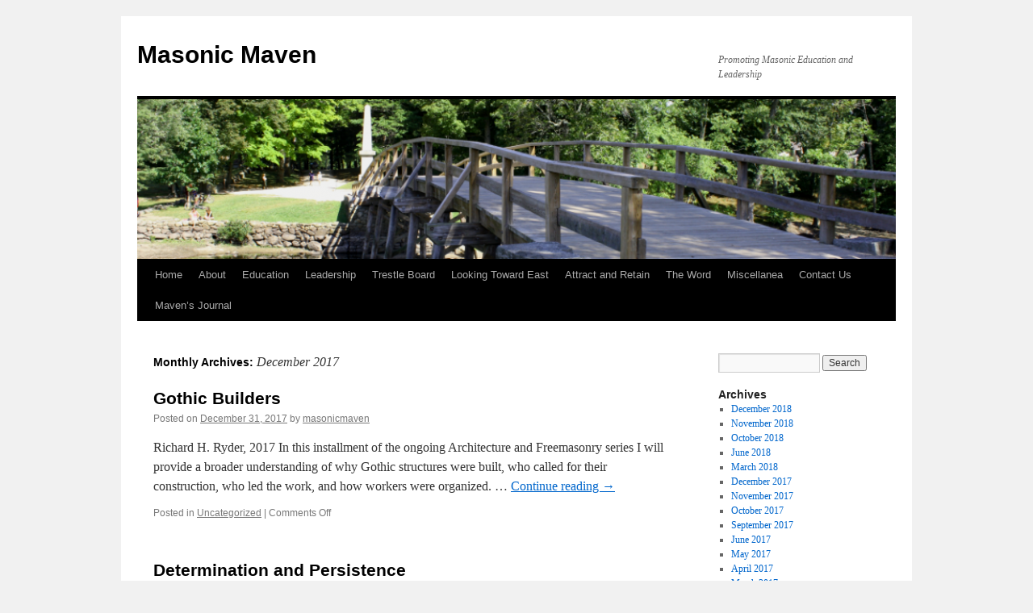

--- FILE ---
content_type: text/html; charset=UTF-8
request_url: https://masonicmaven.org/?m=201712
body_size: 3674
content:
<!DOCTYPE html>
<html lang="en-US">
<head>
<meta charset="UTF-8" />
<title>December | 2017 | Masonic Maven</title>
<link rel="profile" href="http://gmpg.org/xfn/11" />
<link rel="stylesheet" type="text/css" media="all" href="https://masonicmaven.org/wp-content/themes/twentyten/style.css" />
<link rel="pingback" href="https://masonicmaven.org/xmlrpc.php" />
<link rel='dns-prefetch' href='//s.w.org' />
<link rel="alternate" type="application/rss+xml" title="Masonic Maven &raquo; Feed" href="https://masonicmaven.org/?feed=rss2" />
<link rel="alternate" type="application/rss+xml" title="Masonic Maven &raquo; Comments Feed" href="https://masonicmaven.org/?feed=comments-rss2" />
		<script type="text/javascript">
			window._wpemojiSettings = {"baseUrl":"https:\/\/s.w.org\/images\/core\/emoji\/11\/72x72\/","ext":".png","svgUrl":"https:\/\/s.w.org\/images\/core\/emoji\/11\/svg\/","svgExt":".svg","source":{"concatemoji":"https:\/\/masonicmaven.org\/wp-includes\/js\/wp-emoji-release.min.js?ver=5.0.22"}};
			!function(e,a,t){var n,r,o,i=a.createElement("canvas"),p=i.getContext&&i.getContext("2d");function s(e,t){var a=String.fromCharCode;p.clearRect(0,0,i.width,i.height),p.fillText(a.apply(this,e),0,0);e=i.toDataURL();return p.clearRect(0,0,i.width,i.height),p.fillText(a.apply(this,t),0,0),e===i.toDataURL()}function c(e){var t=a.createElement("script");t.src=e,t.defer=t.type="text/javascript",a.getElementsByTagName("head")[0].appendChild(t)}for(o=Array("flag","emoji"),t.supports={everything:!0,everythingExceptFlag:!0},r=0;r<o.length;r++)t.supports[o[r]]=function(e){if(!p||!p.fillText)return!1;switch(p.textBaseline="top",p.font="600 32px Arial",e){case"flag":return s([55356,56826,55356,56819],[55356,56826,8203,55356,56819])?!1:!s([55356,57332,56128,56423,56128,56418,56128,56421,56128,56430,56128,56423,56128,56447],[55356,57332,8203,56128,56423,8203,56128,56418,8203,56128,56421,8203,56128,56430,8203,56128,56423,8203,56128,56447]);case"emoji":return!s([55358,56760,9792,65039],[55358,56760,8203,9792,65039])}return!1}(o[r]),t.supports.everything=t.supports.everything&&t.supports[o[r]],"flag"!==o[r]&&(t.supports.everythingExceptFlag=t.supports.everythingExceptFlag&&t.supports[o[r]]);t.supports.everythingExceptFlag=t.supports.everythingExceptFlag&&!t.supports.flag,t.DOMReady=!1,t.readyCallback=function(){t.DOMReady=!0},t.supports.everything||(n=function(){t.readyCallback()},a.addEventListener?(a.addEventListener("DOMContentLoaded",n,!1),e.addEventListener("load",n,!1)):(e.attachEvent("onload",n),a.attachEvent("onreadystatechange",function(){"complete"===a.readyState&&t.readyCallback()})),(n=t.source||{}).concatemoji?c(n.concatemoji):n.wpemoji&&n.twemoji&&(c(n.twemoji),c(n.wpemoji)))}(window,document,window._wpemojiSettings);
		</script>
		<style type="text/css">
img.wp-smiley,
img.emoji {
	display: inline !important;
	border: none !important;
	box-shadow: none !important;
	height: 1em !important;
	width: 1em !important;
	margin: 0 .07em !important;
	vertical-align: -0.1em !important;
	background: none !important;
	padding: 0 !important;
}
</style>
<link rel='stylesheet' id='wp-block-library-css'  href='https://masonicmaven.org/wp-includes/css/dist/block-library/style.min.css?ver=5.0.22' type='text/css' media='all' />
<link rel='stylesheet' id='wp-block-library-theme-css'  href='https://masonicmaven.org/wp-includes/css/dist/block-library/theme.min.css?ver=5.0.22' type='text/css' media='all' />
<link rel='stylesheet' id='twentyten-block-style-css'  href='https://masonicmaven.org/wp-content/themes/twentyten/blocks.css?ver=20181018' type='text/css' media='all' />
<link rel='https://api.w.org/' href='https://masonicmaven.org/index.php?rest_route=/' />
<link rel="EditURI" type="application/rsd+xml" title="RSD" href="https://masonicmaven.org/xmlrpc.php?rsd" />
<link rel="wlwmanifest" type="application/wlwmanifest+xml" href="https://masonicmaven.org/wp-includes/wlwmanifest.xml" /> 
<meta name="generator" content="WordPress 5.0.22" />
</head>

<body class="archive date">
<div id="wrapper" class="hfeed">
	<div id="header">
		<div id="masthead">
			<div id="branding" role="banner">
								<div id="site-title">
					<span>
						<a href="https://masonicmaven.org/" title="Masonic Maven" rel="home">Masonic Maven</a>
					</span>
				</div>
				<div id="site-description">Promoting Masonic Education and Leadership</div>

										<img src="https://masonicmaven.org/wp-content/uploads/2016/12/cropped-concord-bridge-cropped-1.png" width="940" height="198" alt="" />
								</div><!-- #branding -->

			<div id="access" role="navigation">
			  				<div class="skip-link screen-reader-text"><a href="#content" title="Skip to content">Skip to content</a></div>
								<div class="menu-header"><ul id="menu-main" class="menu"><li id="menu-item-42" class="menu-item menu-item-type-custom menu-item-object-custom menu-item-42"><a href="http://www.masonicmaven.org">Home</a></li>
<li id="menu-item-43" class="menu-item menu-item-type-post_type menu-item-object-page menu-item-43"><a href="https://masonicmaven.org/?page_id=31">About</a></li>
<li id="menu-item-1165" class="menu-item menu-item-type-post_type menu-item-object-page menu-item-1165"><a href="https://masonicmaven.org/?page_id=104">Education</a></li>
<li id="menu-item-1164" class="menu-item menu-item-type-post_type menu-item-object-page menu-item-1164"><a href="https://masonicmaven.org/?page_id=90">Leadership</a></li>
<li id="menu-item-151" class="menu-item menu-item-type-post_type menu-item-object-page menu-item-151"><a href="https://masonicmaven.org/?page_id=150">Trestle Board</a></li>
<li id="menu-item-868" class="menu-item menu-item-type-post_type menu-item-object-page menu-item-868"><a href="https://masonicmaven.org/?page_id=867">Looking Toward East</a></li>
<li id="menu-item-190" class="menu-item menu-item-type-post_type menu-item-object-page menu-item-190"><a href="https://masonicmaven.org/?page_id=189">Attract and Retain</a></li>
<li id="menu-item-348" class="menu-item menu-item-type-post_type menu-item-object-page menu-item-348"><a href="https://masonicmaven.org/?page_id=200">The Word</a></li>
<li id="menu-item-349" class="menu-item menu-item-type-post_type menu-item-object-page menu-item-349"><a href="https://masonicmaven.org/?page_id=230">Miscellanea</a></li>
<li id="menu-item-350" class="menu-item menu-item-type-post_type menu-item-object-page menu-item-350"><a href="https://masonicmaven.org/?page_id=138">Contact Us</a></li>
<li id="menu-item-351" class="menu-item menu-item-type-post_type menu-item-object-page menu-item-351"><a href="https://masonicmaven.org/?page_id=249">Maven’s Journal</a></li>
</ul></div>			</div><!-- #access -->
		</div><!-- #masthead -->
	</div><!-- #header -->

	<div id="main">

		<div id="container">
			<div id="content" role="main">


			<h1 class="page-title">
				Monthly Archives: <span>December 2017</span>			</h1>






			<div id="post-903" class="post-903 post type-post status-publish format-standard hentry category-uncategorized">
			<h2 class="entry-title"><a href="https://masonicmaven.org/?p=903" rel="bookmark">Gothic Builders</a></h2>

			<div class="entry-meta">
				<span class="meta-prep meta-prep-author">Posted on</span> <a href="https://masonicmaven.org/?p=903" title="2:42 pm" rel="bookmark"><span class="entry-date">December 31, 2017</span></a> <span class="meta-sep">by</span> <span class="author vcard"><a class="url fn n" href="https://masonicmaven.org/?author=1" title="View all posts by masonicmaven">masonicmaven</a></span>			</div><!-- .entry-meta -->

				<div class="entry-summary">
				<p>Richard H. Ryder, 2017 In this installment of the ongoing Architecture and Freemasonry series I will provide a broader understanding of why Gothic structures were built, who called for their construction, who led the work, and how workers were organized. &hellip; <a href="https://masonicmaven.org/?p=903">Continue reading <span class="meta-nav">&rarr;</span></a></p>
			</div><!-- .entry-summary -->
	
			<div class="entry-utility">
									<span class="cat-links">
						<span class="entry-utility-prep entry-utility-prep-cat-links">Posted in</span> <a href="https://masonicmaven.org/?cat=1" rel="category">Uncategorized</a>					</span>
					<span class="meta-sep">|</span>
												<span class="comments-link"><span>Comments Off<span class="screen-reader-text"> on Gothic Builders</span></span></span>
							</div><!-- .entry-utility -->
		</div><!-- #post-## -->

		
	


			<div id="post-900" class="post-900 post type-post status-publish format-standard hentry category-uncategorized">
			<h2 class="entry-title"><a href="https://masonicmaven.org/?p=900" rel="bookmark">Determination and Persistence</a></h2>

			<div class="entry-meta">
				<span class="meta-prep meta-prep-author">Posted on</span> <a href="https://masonicmaven.org/?p=900" title="2:35 pm" rel="bookmark"><span class="entry-date">December 31, 2017</span></a> <span class="meta-sep">by</span> <span class="author vcard"><a class="url fn n" href="https://masonicmaven.org/?author=1" title="View all posts by masonicmaven">masonicmaven</a></span>			</div><!-- .entry-meta -->

				<div class="entry-summary">
				<p>Richard H. Ryder, 2017 When the pressure is on to deliver, and you feel you are not qualified to handle a task, to what do you turn to get the job done?  When the odds are against you, when you &hellip; <a href="https://masonicmaven.org/?p=900">Continue reading <span class="meta-nav">&rarr;</span></a></p>
			</div><!-- .entry-summary -->
	
			<div class="entry-utility">
									<span class="cat-links">
						<span class="entry-utility-prep entry-utility-prep-cat-links">Posted in</span> <a href="https://masonicmaven.org/?cat=1" rel="category">Uncategorized</a>					</span>
					<span class="meta-sep">|</span>
												<span class="comments-link"><span>Comments Off<span class="screen-reader-text"> on Determination and Persistence</span></span></span>
							</div><!-- .entry-utility -->
		</div><!-- #post-## -->

		
	


			<div id="post-895" class="post-895 post type-post status-publish format-standard hentry category-uncategorized">
			<h2 class="entry-title"><a href="https://masonicmaven.org/?p=895" rel="bookmark">The Stewards</a></h2>

			<div class="entry-meta">
				<span class="meta-prep meta-prep-author">Posted on</span> <a href="https://masonicmaven.org/?p=895" title="2:28 pm" rel="bookmark"><span class="entry-date">December 31, 2017</span></a> <span class="meta-sep">by</span> <span class="author vcard"><a class="url fn n" href="https://masonicmaven.org/?author=1" title="View all posts by masonicmaven">masonicmaven</a></span>			</div><!-- .entry-meta -->

				<div class="entry-summary">
				<p>Richard H. Ryder, 2017 Baseball has its farm league system to groom tomorrow’s great players; Masonry has its Steward stations for a similar purpose – preparing men for more responsibility within their lodge.  Being asked to serve as a steward &hellip; <a href="https://masonicmaven.org/?p=895">Continue reading <span class="meta-nav">&rarr;</span></a></p>
			</div><!-- .entry-summary -->
	
			<div class="entry-utility">
									<span class="cat-links">
						<span class="entry-utility-prep entry-utility-prep-cat-links">Posted in</span> <a href="https://masonicmaven.org/?cat=1" rel="category">Uncategorized</a>					</span>
					<span class="meta-sep">|</span>
												<span class="comments-link"><span>Comments Off<span class="screen-reader-text"> on The Stewards</span></span></span>
							</div><!-- .entry-utility -->
		</div><!-- #post-## -->

		
	


			<div id="post-892" class="post-892 post type-post status-publish format-standard hentry category-uncategorized">
			<h2 class="entry-title"><a href="https://masonicmaven.org/?p=892" rel="bookmark">Masonic Spotlight: MW Harry S. Truman – Grand Master, U.S. President, Haberdasher</a></h2>

			<div class="entry-meta">
				<span class="meta-prep meta-prep-author">Posted on</span> <a href="https://masonicmaven.org/?p=892" title="1:58 pm" rel="bookmark"><span class="entry-date">December 31, 2017</span></a> <span class="meta-sep">by</span> <span class="author vcard"><a class="url fn n" href="https://masonicmaven.org/?author=1" title="View all posts by masonicmaven">masonicmaven</a></span>			</div><!-- .entry-meta -->

				<div class="entry-summary">
				<p>Richard H. Ryder, 2017 When the world awoke on April 12, 1945 no one knew it would be a date all adult Americans at that time would remember.  This included Harry Truman, who was just a few weeks short of &hellip; <a href="https://masonicmaven.org/?p=892">Continue reading <span class="meta-nav">&rarr;</span></a></p>
			</div><!-- .entry-summary -->
	
			<div class="entry-utility">
									<span class="cat-links">
						<span class="entry-utility-prep entry-utility-prep-cat-links">Posted in</span> <a href="https://masonicmaven.org/?cat=1" rel="category">Uncategorized</a>					</span>
					<span class="meta-sep">|</span>
												<span class="comments-link"><span>Comments Off<span class="screen-reader-text"> on Masonic Spotlight: MW Harry S. Truman – Grand Master, U.S. President, Haberdasher</span></span></span>
							</div><!-- .entry-utility -->
		</div><!-- #post-## -->

		
	


			</div><!-- #content -->
		</div><!-- #container -->


		<div id="primary" class="widget-area" role="complementary">
			<ul class="xoxo">


			<li id="search" class="widget-container widget_search">
				<form role="search" method="get" id="searchform" class="searchform" action="https://masonicmaven.org/">
				<div>
					<label class="screen-reader-text" for="s">Search for:</label>
					<input type="text" value="" name="s" id="s" />
					<input type="submit" id="searchsubmit" value="Search" />
				</div>
			</form>			</li>

			<li id="archives" class="widget-container">
				<h3 class="widget-title">Archives</h3>
				<ul>
						<li><a href='https://masonicmaven.org/?m=201812'>December 2018</a></li>
	<li><a href='https://masonicmaven.org/?m=201811'>November 2018</a></li>
	<li><a href='https://masonicmaven.org/?m=201810'>October 2018</a></li>
	<li><a href='https://masonicmaven.org/?m=201806'>June 2018</a></li>
	<li><a href='https://masonicmaven.org/?m=201803'>March 2018</a></li>
	<li><a href='https://masonicmaven.org/?m=201712'>December 2017</a></li>
	<li><a href='https://masonicmaven.org/?m=201711'>November 2017</a></li>
	<li><a href='https://masonicmaven.org/?m=201710'>October 2017</a></li>
	<li><a href='https://masonicmaven.org/?m=201709'>September 2017</a></li>
	<li><a href='https://masonicmaven.org/?m=201706'>June 2017</a></li>
	<li><a href='https://masonicmaven.org/?m=201705'>May 2017</a></li>
	<li><a href='https://masonicmaven.org/?m=201704'>April 2017</a></li>
	<li><a href='https://masonicmaven.org/?m=201703'>March 2017</a></li>
	<li><a href='https://masonicmaven.org/?m=201702'>February 2017</a></li>
	<li><a href='https://masonicmaven.org/?m=201701'>January 2017</a></li>
	<li><a href='https://masonicmaven.org/?m=201612'>December 2016</a></li>
				</ul>
			</li>

			<li id="meta" class="widget-container">
				<h3 class="widget-title">Meta</h3>
				<ul>
										<li><a href="https://masonicmaven.org/wp-login.php">Log in</a></li>
									</ul>
			</li>

					</ul>
		</div><!-- #primary .widget-area -->

	</div><!-- #main -->

	<div id="footer" role="contentinfo">
		<div id="colophon">



			<div id="site-info">
				<a href="https://masonicmaven.org/" title="Masonic Maven" rel="home">
					Masonic Maven				</a>
							</div><!-- #site-info -->

			<div id="site-generator">
								<a href="https://wordpress.org/" class="imprint" title="Semantic Personal Publishing Platform">
					Proudly powered by WordPress.				</a>
			</div><!-- #site-generator -->

		</div><!-- #colophon -->
	</div><!-- #footer -->

</div><!-- #wrapper -->

<script type='text/javascript' src='https://masonicmaven.org/wp-includes/js/wp-embed.min.js?ver=5.0.22'></script>
</body>
</html>
